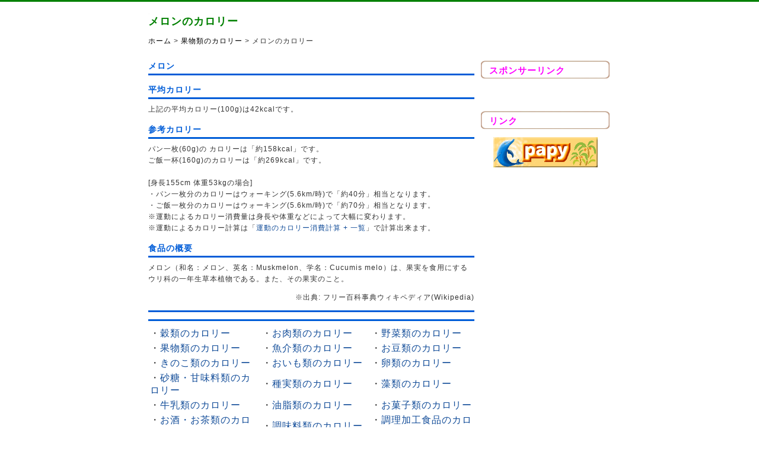

--- FILE ---
content_type: text/html; charset=utf-8
request_url: https://papy.in/karori/279.html
body_size: 1695
content:
<html lang="ja">
<head>
  <meta http-equiv="content-type" content="text/html; charset=utf-8">
  <meta http-equiv="Content-Style-Type" content="text/css">
  <meta http-equiv="Content-Script-Type" content="text/javascript">
  <meta http-equiv="imagetoolbar" content="no">
  <meta name="description" content="メロンのカロリーです。">
  <meta name="keywords" content="メロン,カロリー">
  <link rel="stylesheet" href="css/common.css" type="text/css">
  <script type="text/javascript" src="js/jquery.js"></script>
  <script type="text/javascript" src="js/common.js"></script>
  <title>メロンのカロリー</title>
</head>
<body>
  <div id="top">
    <div id="header">
      <br>
      <h2 class="fox3">メロンのカロリー</h2>
      <div id="gnavi">
        <ul>
          <li>
        </ul>
      </div>
    </div>
    <div id="menu">
      <a href="index.html">ホーム</a> > <a href="kudamono_karori.html">果物類のカロリー</a> > メロンのカロリー
    </div>
    <div id="icatch"></div>
    <div id="contents">
      <div id="main">
        <h3>メロン</h3>
        
        <p></p>
        <h3>平均カロリー</h3>
        <p>上記の平均カロリー(100g)は42kcalです。</p>
        <h3>参考カロリー</h3>
        <p> パン一枚(60g)の カロリーは「約158kcal」です。<br>
         ご飯一杯(160g)のカロリーは「約269kcal」です。<br>
        <br>
        [身長155cm 体重53kgの場合]<br>
        ・パン一枚分のカロリーはウォーキング(5.6km/時)で「約40分」相当となります。<br>
        ・ご飯一枚分のカロリーはウォーキング(5.6km/時)で「約70分」相当となります。<br>
        ※運動によるカロリー消費量は身長や体重などによって大幅に変わります。<br>
        ※運動によるカロリー計算は「<a href="/undou_karori/">運動のカロリー消費計算 + 一覧</a>」で計算出来ます。</p>
        <h3>食品の概要</h3>
        <p>メロン（和名：メロン、英名：Muskmelon、学名：Cucumis melo）は、果実を食用にするウリ科の一年生草本植物である。また、その果実のこと。</p>
        <p style="text-align:right;">※出典: フリー百科事典ウィキペディア(Wikipedia)</p>
        <p></p>
        <h3></h3>
        <p></p>
        <center>
          
        </center>
        <p></p>
        <h3></h3>
        <table>
          <tr>
            <td style="width:180px;">・<a href="gohan_karori.html">穀類のカロリー</a>
</td>
            <td style="width:180px;">・<a href="niku_karori.html">お肉類のカロリー</a>
</td>
            <td style="width:180px;">・<a href="yasai_karori.html">野菜類のカロリー</a>
</td>
          </tr>
          <tr>
            <td>・<a href="kudamono_karori.html">果物類のカロリー</a>
</td>
            <td>・<a href="sakana_karori.html">魚介類のカロリー</a>
</td>
            <td>・<a href="mame_karori.html">お豆類のカロリー</a>
</td>
          </tr>
          <tr>
            <td>・<a href="kinoko_karori.html">きのこ類のカロリー</a>
</td>
            <td>・<a href="imo_karori.html">おいも類のカロリー</a>
</td>
            <td>・<a href="tamago_karori.html">卵類のカロリー</a>
</td>
          </tr>
          <tr>
            <td>・<a href="satou_karori.html">砂糖・甘味料類のカロリー</a>
</td>
            <td>・<a href="tane_karori.html">種実類のカロリー</a>
</td>
            <td>・<a href="mo_karori.html">藻類のカロリー</a>
</td>
          </tr>
          <tr>
            <td>・<a href="gyuunyuu_karori.html">牛乳類のカロリー</a>
</td>
            <td>・<a href="yusi_karori.html">油脂類のカロリー</a>
</td>
            <td>・<a href="kashi_karori.html">お菓子類のカロリー</a>
</td>
          </tr>
          <tr>
            <td>・<a href="sake_karori.html">お酒・お茶類のカロリー</a>
</td>
            <td>・<a href="tyoumiryou_karori.html">調味料類のカロリー</a>
</td>
            <td>・<a href="retoruto_karori.html">調理加工食品のカロリー</a>
</td>
          </tr>
        </table>
      </div>
      <div id="sub">
        <div class="section">
          <h2>スポンサーリンク</h2>
<br>
          <center>
            
          </center>
<br>
          <h2>リンク</h2>
          <center>
            <a href="/"><img src="/logo.png" alt="papy"></a>
          </center>
        </div>
      </div>
      <div id="pageTop">
        <a href="#top">ページのトップへ戻る</a>
      </div>
    </div>
    <div id="footMenu"></div>
    <div id="footer">
      <div class="copyright">
        Copyright © <a href="/karori/">食品のカロリー</a> All Rights Reserved.
      </div>
    </div>
  </div>
<script defer src="https://static.cloudflareinsights.com/beacon.min.js/vcd15cbe7772f49c399c6a5babf22c1241717689176015" integrity="sha512-ZpsOmlRQV6y907TI0dKBHq9Md29nnaEIPlkf84rnaERnq6zvWvPUqr2ft8M1aS28oN72PdrCzSjY4U6VaAw1EQ==" data-cf-beacon='{"version":"2024.11.0","token":"61c7a896fc534ac4bde24497b1b3ab2a","r":1,"server_timing":{"name":{"cfCacheStatus":true,"cfEdge":true,"cfExtPri":true,"cfL4":true,"cfOrigin":true,"cfSpeedBrain":true},"location_startswith":null}}' crossorigin="anonymous"></script>
</body>
</html>


--- FILE ---
content_type: text/css; charset=
request_url: https://papy.in/karori/css/common.css
body_size: 1705
content:
@charset "UTF-8";

/* ========BASIC======== */
html {
   overflow-y:scroll;
}

body {
   margin:0;
   padding:0;
   line-height:1.6;
   letter-spacing:1px;
   font-family:"Hiragino Kaku Gothic Pro",HiraKakuPro-W3,"ヒラギノ角ゴ Pro W3","メイリオ", Meiryo,"ＭＳ Ｐゴシック",verdana,sans-serif;
   font-size:12px;
   color:#333;
   background:#fff url("../images/bg.gif") 0 120px repeat-x;
   border-top:3px solid #008000;
}

br {
   letter-spacing:normal;
}

a {
   color:#000;
   text-decoration:none;
}

a:hover {
   color:#999;
   text-decoration:underline;
}

img {
   border:0;
   vertical-align:bottom;
}

h1,h2,h3,h4,h5,h6 {
   margin:0;
}


/* ========TEMPLATE LAYOUT======== */
#top {
   width:780px;
   margin:0 auto;
   padding:0;
}

#header {
   position:relative;
   width:780px;
}

#pr {
   position:absolute;
   left:0;
   top:0;
}

#serch {
   position:absolute;
   top:0;
   right:0;
}

#gnavi {
   position:absolute;
   bottom:0;
   right:0;
}

#menu {
   float:left;
   width:780px;
   padding-top:10px;
   padding-bottom:10px;
}

#icatch {
   width:780px;
}

#contents {
   float:left;
   width:780px;
   padding:10px 0;
   background:#fff;
}

#main {
   float:left;
   width:550px;
}

#sub {
   float:right;
   width:220px;
}

#pageTop {
   clear:both;
}

#footMenu {
   float:left;
   width:780px;
   margin-top:10px;
}

#footer {
   clear:both;
   width:780px;
}


/* ========HEADER CUSTOMIZE======== */
#header h1 {
   margin:0;
   padding:20px 0 0 0;
   font-size:32px;
   line-height:1.0;
}

#header h1 a:hover {
   color:#f1f1f1;
}


#header #gnavi ul {
   list-style:none;

}
#header #gnavi li {
   float:left;
   margin-left:15px;
   font-size:11px;
}

#header #gnavi li a {
   display:block;
   padding-left:8px;
   background:url("../images/bg_arrow.gif") 0 50% no-repeat;
}


/* ========SERCH CUSTOMIZE======== */
#serch dt {
   float:left;
   margin:2px 0 0 0;
   padding:0;

}

#serch dd {
   float:left;
   margin:1px 0 0 10px;
   padding:0;
}


/* ========MENU CUSTOMIZE======== */
#menu ul {
   margin:0 0 1px 0;
   padding:0;
   list-style:none;
}

#menu li {
   overflow:hidden;
   float:left;
   margin:0;
   margin-left:-1px;
   padding:0;
   border:1px solid #CECBCE;
   border-bottom:none;
   background:#fff url("../images/bg_menu.gif") -40px 0 repeat-x;
}

#menu li a {
   display:block;
   width:129px;
   height:20px;
   padding:10px 0;
   line-height:20px;
   font-weight:bold;
   text-align:center;
   outline:none;
}

#menu li a:hover {
   color:#fff;
   text-decoration:none;
   background:#fff url("../images/bg_menu.gif") 100% 100% repeat-x;
}

#menu li.home {
   width:128px;
   margin-left:0;
   border-left:1px solid #CECBCE;
}

#menu li.active a {
   color:#fff;
   background:#fff url("../images/bg_menu.gif") 100% 100% repeat-x;
   text-decoration:none;
}

/* ========MAINCONTENTS CUSTOMIZE======== */
#main a {
   color:#134D99;
}

#main a:hover {
   color:#134D99;
   text-decoration:underline;
}

h2.fox {
   clear:both;
  /* padding-left:5px;*/
  
   /*line-height:2.5;*/
   color:#008000;
   font-size:18px;
   font-weight:bold;
   background:#fff url("../images/fox.png") no-repeat;
}

h2.fox2 {
   clear:both;
   margin-bottom:8px;
   color:#008000;
   font-size:15px;
   font-weight:bold;
   background:#fff url("../images/fox2.png") no-repeat;
}

h2.fox3 {
   clear:both;
   color:#008000;
   font-size:18px;
   font-weight:bold;
   background:#fff url("../images/fox3.png") no-repeat;
}


#foxlink a {
   color:#008000;
}
#foxlink a:hover {
   color:#008000;
   text-decoration:underline;
}

#main h3 {
   margin-bottom:8px;
   line-height:1.8;
   font-size:14px;
   color:#005DD8;
   border-bottom:3px solid #005DD8;
}

#main h4 {
   margin-bottom:2px;
   font-size:13px;
}

#main h5 {
   margin-bottom:2px;
   font-size:13px;
}

#main h6 {
   margin-bottom:2px;
   font-size:13px;
}

#main p {
   margin:0 0 1em 0;
}

#main dt {
   margin-bottom:3px;
}

#main dd {
   padding:0;
   margin:0 0 0.5em 1em;
   padding:3px;
   background:#f1f1f1;
}


/* TOPNAVI CUSTOMIZE */
#main div.topNavi {
   overflow:hidden;
   position:relative;
   margin-left:-10px;
  /* margin-bottom:15px;*/
}

* html #main div.topNavi {
   height:1em;
   overflow:visible;
}

#main div.topNavi p.topItem {
   margin-left:10px;
}

#main div.topNavi div.topNaviColumn {
   display:inline;
   width:270px;
   float:left;
   margin-left:10px;
}



#main div.topNavi h2.topNaviImg {
   margin:0;
   padding:0;
   background:none;
}

#main div.topNavi div.topNaviColumn p.detail {
   position:absolute;
   bottom:0;
   width:270px;
   text-align:right;
}

#main div.topNavi div.topNaviColumn p.detail a {
   padding:0 0 0 7px;
   background:url("../images/bg_arrow.gif") no-repeat left 50%;
}

#main div.topNavi div.topNaviColumn p.cLeft {
   right:292px;
}

#main div.topNavi div.topNaviColumn p.cRight {
   right:12px;
}

/* INFORMATION CUSTOMIZE */
#main dl.information {
   margin:0;
}
#main dl.information dt {
   float:left;
   padding-top:5px;
}

#main dl.information dd {
   margin:0 0 5px 0;
   padding: 5px 0px 5px 9em;
   background:url("../images/bg_dotline.gif") 0 100% repeat-x;
}

#details table {
   font-size:12px;
}

#details table {
   width:550px;
   margin-bottom:20px;
   border-collapse:collapse;
   border-spacing:0;
   line-height:1.8;
}

#details table th {
   padding:5px;
   border:1px solid #999;
   border-width:0 0 1px 1px;
   background:#EFEBEF;
   font-weight:bold;
   text-align:left;
}

#details table td {
   padding:1px 1px 1px 15px;
   width:270px;
   border-width:0 0 1px 1px;
   text-align:left;
   background:url("../images/bg_menulist.gif") 0 6px no-repeat;
}

#details table td ol {
   margin:0;
   padding:0 0 0 30px;
}

#details table td li {
   margin:0;
   padding:0;
}


#lists table {
   font-size:12px;
   table-layout:fixed;  
}

#lists table {
   width:540px;
   margin-bottom:20px;
   border-collapse:collapse;
   border-spacing:0;
   line-height:1.8;
}

#lists table th {
   background:#90ee90;
   text-align:center;
   width:50px;
   
}

#lists table td {
   text-align:center;
}

#lists table tr:hover {
background-color: #e0ffff; /* 行の背景色 */
}

#lists table td ol {
   margin:0;
}

#lists table td li {
   margin:0;
   padding:0;
}

#tbldetail table {
   font-size:12px;
}

#tbldetail table {
   border-collapse:collapse;
   border-spacing:0;
   line-height:1.8;
}

#tbldetail table th {
   background:#90ee90;
   text-align:center;
   padding:0 5px 0 5px;
}

#tbldetail table td {
   text-align:left;
   padding:0 5px 0 5px;
}

#tbldetail table tr:hover {
background-color: #e0ffff; /* 行の背景色 */
}
   

/* ========SUBCONTENTS CUSTOMIZE======== */
#sub .section {
   margin-bottom:10px;
}

#sub h2 {
   clear:both;
   margin-bottom:8px;
   padding:1px 10px;
   padding-left:15px;
   line-height:2.5;
   color:#FF00FF;
   font-size:15px;
   font-weight:bold;
   background:#fff url("../images/neko.png") no-repeat;
}

#sub h3 {
   padding:5px;
   font-size:13px;
   font-weight:bold;
   background:#EFEBEF;
}

#sub ul {
   margin:0;
   padding:0;
   border:1px solid #EFEBEF;
}

#sub li {
   padding:5px;
   line-height:1.8;
   list-style:none;
   border-bottom:1px solid #E7E7EF;
}

#sub li a {
   display:block;
   padding:5px 5px 5px 15px;
   background:url("../images/bg_arrow.gif") 5px 50% no-repeat;
}

#sub li a:hover {
   display:block;
   color:#333;
   background:#EFEBEF url("../images/bg_arrow.gif") 5px 50% no-repeat;
   text-decoration:none;
}


/* ========PAGRTOP CUSTOMIZE========= */
#pageTop {
   text-align:right;
   font-size:11px;
}

#pageTop a {
   padding:0 0 0 12px;
   background:url("../images/bg_pagetop.gif") 0 50% no-repeat;
}


/* ========FOOTMENU CUSTOMIZE======== */
#footMenu ul {
   margin:5px 0;
   padding:20px 0;
   text-align:center;
   border-top:1px solid #ddd;
}

#footMenu li {
   display:inline;
   margin:0 0 0 20px;
   list-style:none;
}

#footMenu li a:hover {
   color:#666;
   text-decoration:underline;
}

#footer a {
   color:#999;
}
#footer a:hover {
   color:#999;
   text-decoration:underline;
}

/* ========FOOTER CUSTOMIZE======== */
.copyright {
   font-style:normal;
   font-size:11px;
   color:#999;
   line-height:2.0;
   text-align:center;
}